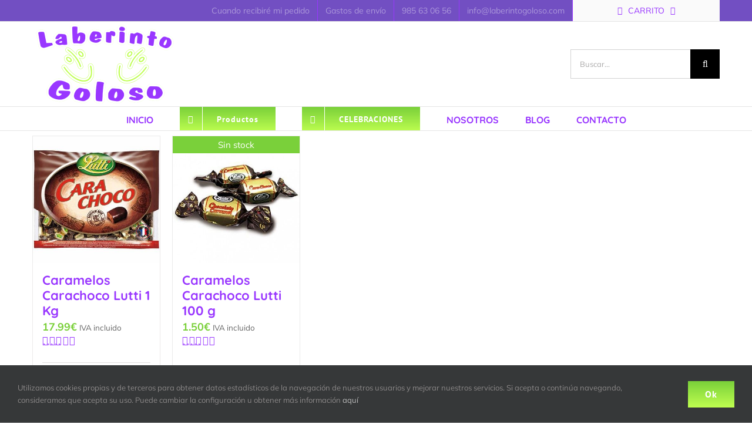

--- FILE ---
content_type: text/html; charset=utf-8
request_url: https://www.google.com/recaptcha/api2/anchor?ar=1&k=6LfsRNoUAAAAADclg7b10lBp6uJlHXSd-mNnAjZ5&co=aHR0cHM6Ly93d3cubGFiZXJpbnRvZ29sb3NvLmNvbTo0NDM.&hl=en&v=PoyoqOPhxBO7pBk68S4YbpHZ&size=invisible&anchor-ms=20000&execute-ms=30000&cb=5yro9789wjp8
body_size: 49933
content:
<!DOCTYPE HTML><html dir="ltr" lang="en"><head><meta http-equiv="Content-Type" content="text/html; charset=UTF-8">
<meta http-equiv="X-UA-Compatible" content="IE=edge">
<title>reCAPTCHA</title>
<style type="text/css">
/* cyrillic-ext */
@font-face {
  font-family: 'Roboto';
  font-style: normal;
  font-weight: 400;
  font-stretch: 100%;
  src: url(//fonts.gstatic.com/s/roboto/v48/KFO7CnqEu92Fr1ME7kSn66aGLdTylUAMa3GUBHMdazTgWw.woff2) format('woff2');
  unicode-range: U+0460-052F, U+1C80-1C8A, U+20B4, U+2DE0-2DFF, U+A640-A69F, U+FE2E-FE2F;
}
/* cyrillic */
@font-face {
  font-family: 'Roboto';
  font-style: normal;
  font-weight: 400;
  font-stretch: 100%;
  src: url(//fonts.gstatic.com/s/roboto/v48/KFO7CnqEu92Fr1ME7kSn66aGLdTylUAMa3iUBHMdazTgWw.woff2) format('woff2');
  unicode-range: U+0301, U+0400-045F, U+0490-0491, U+04B0-04B1, U+2116;
}
/* greek-ext */
@font-face {
  font-family: 'Roboto';
  font-style: normal;
  font-weight: 400;
  font-stretch: 100%;
  src: url(//fonts.gstatic.com/s/roboto/v48/KFO7CnqEu92Fr1ME7kSn66aGLdTylUAMa3CUBHMdazTgWw.woff2) format('woff2');
  unicode-range: U+1F00-1FFF;
}
/* greek */
@font-face {
  font-family: 'Roboto';
  font-style: normal;
  font-weight: 400;
  font-stretch: 100%;
  src: url(//fonts.gstatic.com/s/roboto/v48/KFO7CnqEu92Fr1ME7kSn66aGLdTylUAMa3-UBHMdazTgWw.woff2) format('woff2');
  unicode-range: U+0370-0377, U+037A-037F, U+0384-038A, U+038C, U+038E-03A1, U+03A3-03FF;
}
/* math */
@font-face {
  font-family: 'Roboto';
  font-style: normal;
  font-weight: 400;
  font-stretch: 100%;
  src: url(//fonts.gstatic.com/s/roboto/v48/KFO7CnqEu92Fr1ME7kSn66aGLdTylUAMawCUBHMdazTgWw.woff2) format('woff2');
  unicode-range: U+0302-0303, U+0305, U+0307-0308, U+0310, U+0312, U+0315, U+031A, U+0326-0327, U+032C, U+032F-0330, U+0332-0333, U+0338, U+033A, U+0346, U+034D, U+0391-03A1, U+03A3-03A9, U+03B1-03C9, U+03D1, U+03D5-03D6, U+03F0-03F1, U+03F4-03F5, U+2016-2017, U+2034-2038, U+203C, U+2040, U+2043, U+2047, U+2050, U+2057, U+205F, U+2070-2071, U+2074-208E, U+2090-209C, U+20D0-20DC, U+20E1, U+20E5-20EF, U+2100-2112, U+2114-2115, U+2117-2121, U+2123-214F, U+2190, U+2192, U+2194-21AE, U+21B0-21E5, U+21F1-21F2, U+21F4-2211, U+2213-2214, U+2216-22FF, U+2308-230B, U+2310, U+2319, U+231C-2321, U+2336-237A, U+237C, U+2395, U+239B-23B7, U+23D0, U+23DC-23E1, U+2474-2475, U+25AF, U+25B3, U+25B7, U+25BD, U+25C1, U+25CA, U+25CC, U+25FB, U+266D-266F, U+27C0-27FF, U+2900-2AFF, U+2B0E-2B11, U+2B30-2B4C, U+2BFE, U+3030, U+FF5B, U+FF5D, U+1D400-1D7FF, U+1EE00-1EEFF;
}
/* symbols */
@font-face {
  font-family: 'Roboto';
  font-style: normal;
  font-weight: 400;
  font-stretch: 100%;
  src: url(//fonts.gstatic.com/s/roboto/v48/KFO7CnqEu92Fr1ME7kSn66aGLdTylUAMaxKUBHMdazTgWw.woff2) format('woff2');
  unicode-range: U+0001-000C, U+000E-001F, U+007F-009F, U+20DD-20E0, U+20E2-20E4, U+2150-218F, U+2190, U+2192, U+2194-2199, U+21AF, U+21E6-21F0, U+21F3, U+2218-2219, U+2299, U+22C4-22C6, U+2300-243F, U+2440-244A, U+2460-24FF, U+25A0-27BF, U+2800-28FF, U+2921-2922, U+2981, U+29BF, U+29EB, U+2B00-2BFF, U+4DC0-4DFF, U+FFF9-FFFB, U+10140-1018E, U+10190-1019C, U+101A0, U+101D0-101FD, U+102E0-102FB, U+10E60-10E7E, U+1D2C0-1D2D3, U+1D2E0-1D37F, U+1F000-1F0FF, U+1F100-1F1AD, U+1F1E6-1F1FF, U+1F30D-1F30F, U+1F315, U+1F31C, U+1F31E, U+1F320-1F32C, U+1F336, U+1F378, U+1F37D, U+1F382, U+1F393-1F39F, U+1F3A7-1F3A8, U+1F3AC-1F3AF, U+1F3C2, U+1F3C4-1F3C6, U+1F3CA-1F3CE, U+1F3D4-1F3E0, U+1F3ED, U+1F3F1-1F3F3, U+1F3F5-1F3F7, U+1F408, U+1F415, U+1F41F, U+1F426, U+1F43F, U+1F441-1F442, U+1F444, U+1F446-1F449, U+1F44C-1F44E, U+1F453, U+1F46A, U+1F47D, U+1F4A3, U+1F4B0, U+1F4B3, U+1F4B9, U+1F4BB, U+1F4BF, U+1F4C8-1F4CB, U+1F4D6, U+1F4DA, U+1F4DF, U+1F4E3-1F4E6, U+1F4EA-1F4ED, U+1F4F7, U+1F4F9-1F4FB, U+1F4FD-1F4FE, U+1F503, U+1F507-1F50B, U+1F50D, U+1F512-1F513, U+1F53E-1F54A, U+1F54F-1F5FA, U+1F610, U+1F650-1F67F, U+1F687, U+1F68D, U+1F691, U+1F694, U+1F698, U+1F6AD, U+1F6B2, U+1F6B9-1F6BA, U+1F6BC, U+1F6C6-1F6CF, U+1F6D3-1F6D7, U+1F6E0-1F6EA, U+1F6F0-1F6F3, U+1F6F7-1F6FC, U+1F700-1F7FF, U+1F800-1F80B, U+1F810-1F847, U+1F850-1F859, U+1F860-1F887, U+1F890-1F8AD, U+1F8B0-1F8BB, U+1F8C0-1F8C1, U+1F900-1F90B, U+1F93B, U+1F946, U+1F984, U+1F996, U+1F9E9, U+1FA00-1FA6F, U+1FA70-1FA7C, U+1FA80-1FA89, U+1FA8F-1FAC6, U+1FACE-1FADC, U+1FADF-1FAE9, U+1FAF0-1FAF8, U+1FB00-1FBFF;
}
/* vietnamese */
@font-face {
  font-family: 'Roboto';
  font-style: normal;
  font-weight: 400;
  font-stretch: 100%;
  src: url(//fonts.gstatic.com/s/roboto/v48/KFO7CnqEu92Fr1ME7kSn66aGLdTylUAMa3OUBHMdazTgWw.woff2) format('woff2');
  unicode-range: U+0102-0103, U+0110-0111, U+0128-0129, U+0168-0169, U+01A0-01A1, U+01AF-01B0, U+0300-0301, U+0303-0304, U+0308-0309, U+0323, U+0329, U+1EA0-1EF9, U+20AB;
}
/* latin-ext */
@font-face {
  font-family: 'Roboto';
  font-style: normal;
  font-weight: 400;
  font-stretch: 100%;
  src: url(//fonts.gstatic.com/s/roboto/v48/KFO7CnqEu92Fr1ME7kSn66aGLdTylUAMa3KUBHMdazTgWw.woff2) format('woff2');
  unicode-range: U+0100-02BA, U+02BD-02C5, U+02C7-02CC, U+02CE-02D7, U+02DD-02FF, U+0304, U+0308, U+0329, U+1D00-1DBF, U+1E00-1E9F, U+1EF2-1EFF, U+2020, U+20A0-20AB, U+20AD-20C0, U+2113, U+2C60-2C7F, U+A720-A7FF;
}
/* latin */
@font-face {
  font-family: 'Roboto';
  font-style: normal;
  font-weight: 400;
  font-stretch: 100%;
  src: url(//fonts.gstatic.com/s/roboto/v48/KFO7CnqEu92Fr1ME7kSn66aGLdTylUAMa3yUBHMdazQ.woff2) format('woff2');
  unicode-range: U+0000-00FF, U+0131, U+0152-0153, U+02BB-02BC, U+02C6, U+02DA, U+02DC, U+0304, U+0308, U+0329, U+2000-206F, U+20AC, U+2122, U+2191, U+2193, U+2212, U+2215, U+FEFF, U+FFFD;
}
/* cyrillic-ext */
@font-face {
  font-family: 'Roboto';
  font-style: normal;
  font-weight: 500;
  font-stretch: 100%;
  src: url(//fonts.gstatic.com/s/roboto/v48/KFO7CnqEu92Fr1ME7kSn66aGLdTylUAMa3GUBHMdazTgWw.woff2) format('woff2');
  unicode-range: U+0460-052F, U+1C80-1C8A, U+20B4, U+2DE0-2DFF, U+A640-A69F, U+FE2E-FE2F;
}
/* cyrillic */
@font-face {
  font-family: 'Roboto';
  font-style: normal;
  font-weight: 500;
  font-stretch: 100%;
  src: url(//fonts.gstatic.com/s/roboto/v48/KFO7CnqEu92Fr1ME7kSn66aGLdTylUAMa3iUBHMdazTgWw.woff2) format('woff2');
  unicode-range: U+0301, U+0400-045F, U+0490-0491, U+04B0-04B1, U+2116;
}
/* greek-ext */
@font-face {
  font-family: 'Roboto';
  font-style: normal;
  font-weight: 500;
  font-stretch: 100%;
  src: url(//fonts.gstatic.com/s/roboto/v48/KFO7CnqEu92Fr1ME7kSn66aGLdTylUAMa3CUBHMdazTgWw.woff2) format('woff2');
  unicode-range: U+1F00-1FFF;
}
/* greek */
@font-face {
  font-family: 'Roboto';
  font-style: normal;
  font-weight: 500;
  font-stretch: 100%;
  src: url(//fonts.gstatic.com/s/roboto/v48/KFO7CnqEu92Fr1ME7kSn66aGLdTylUAMa3-UBHMdazTgWw.woff2) format('woff2');
  unicode-range: U+0370-0377, U+037A-037F, U+0384-038A, U+038C, U+038E-03A1, U+03A3-03FF;
}
/* math */
@font-face {
  font-family: 'Roboto';
  font-style: normal;
  font-weight: 500;
  font-stretch: 100%;
  src: url(//fonts.gstatic.com/s/roboto/v48/KFO7CnqEu92Fr1ME7kSn66aGLdTylUAMawCUBHMdazTgWw.woff2) format('woff2');
  unicode-range: U+0302-0303, U+0305, U+0307-0308, U+0310, U+0312, U+0315, U+031A, U+0326-0327, U+032C, U+032F-0330, U+0332-0333, U+0338, U+033A, U+0346, U+034D, U+0391-03A1, U+03A3-03A9, U+03B1-03C9, U+03D1, U+03D5-03D6, U+03F0-03F1, U+03F4-03F5, U+2016-2017, U+2034-2038, U+203C, U+2040, U+2043, U+2047, U+2050, U+2057, U+205F, U+2070-2071, U+2074-208E, U+2090-209C, U+20D0-20DC, U+20E1, U+20E5-20EF, U+2100-2112, U+2114-2115, U+2117-2121, U+2123-214F, U+2190, U+2192, U+2194-21AE, U+21B0-21E5, U+21F1-21F2, U+21F4-2211, U+2213-2214, U+2216-22FF, U+2308-230B, U+2310, U+2319, U+231C-2321, U+2336-237A, U+237C, U+2395, U+239B-23B7, U+23D0, U+23DC-23E1, U+2474-2475, U+25AF, U+25B3, U+25B7, U+25BD, U+25C1, U+25CA, U+25CC, U+25FB, U+266D-266F, U+27C0-27FF, U+2900-2AFF, U+2B0E-2B11, U+2B30-2B4C, U+2BFE, U+3030, U+FF5B, U+FF5D, U+1D400-1D7FF, U+1EE00-1EEFF;
}
/* symbols */
@font-face {
  font-family: 'Roboto';
  font-style: normal;
  font-weight: 500;
  font-stretch: 100%;
  src: url(//fonts.gstatic.com/s/roboto/v48/KFO7CnqEu92Fr1ME7kSn66aGLdTylUAMaxKUBHMdazTgWw.woff2) format('woff2');
  unicode-range: U+0001-000C, U+000E-001F, U+007F-009F, U+20DD-20E0, U+20E2-20E4, U+2150-218F, U+2190, U+2192, U+2194-2199, U+21AF, U+21E6-21F0, U+21F3, U+2218-2219, U+2299, U+22C4-22C6, U+2300-243F, U+2440-244A, U+2460-24FF, U+25A0-27BF, U+2800-28FF, U+2921-2922, U+2981, U+29BF, U+29EB, U+2B00-2BFF, U+4DC0-4DFF, U+FFF9-FFFB, U+10140-1018E, U+10190-1019C, U+101A0, U+101D0-101FD, U+102E0-102FB, U+10E60-10E7E, U+1D2C0-1D2D3, U+1D2E0-1D37F, U+1F000-1F0FF, U+1F100-1F1AD, U+1F1E6-1F1FF, U+1F30D-1F30F, U+1F315, U+1F31C, U+1F31E, U+1F320-1F32C, U+1F336, U+1F378, U+1F37D, U+1F382, U+1F393-1F39F, U+1F3A7-1F3A8, U+1F3AC-1F3AF, U+1F3C2, U+1F3C4-1F3C6, U+1F3CA-1F3CE, U+1F3D4-1F3E0, U+1F3ED, U+1F3F1-1F3F3, U+1F3F5-1F3F7, U+1F408, U+1F415, U+1F41F, U+1F426, U+1F43F, U+1F441-1F442, U+1F444, U+1F446-1F449, U+1F44C-1F44E, U+1F453, U+1F46A, U+1F47D, U+1F4A3, U+1F4B0, U+1F4B3, U+1F4B9, U+1F4BB, U+1F4BF, U+1F4C8-1F4CB, U+1F4D6, U+1F4DA, U+1F4DF, U+1F4E3-1F4E6, U+1F4EA-1F4ED, U+1F4F7, U+1F4F9-1F4FB, U+1F4FD-1F4FE, U+1F503, U+1F507-1F50B, U+1F50D, U+1F512-1F513, U+1F53E-1F54A, U+1F54F-1F5FA, U+1F610, U+1F650-1F67F, U+1F687, U+1F68D, U+1F691, U+1F694, U+1F698, U+1F6AD, U+1F6B2, U+1F6B9-1F6BA, U+1F6BC, U+1F6C6-1F6CF, U+1F6D3-1F6D7, U+1F6E0-1F6EA, U+1F6F0-1F6F3, U+1F6F7-1F6FC, U+1F700-1F7FF, U+1F800-1F80B, U+1F810-1F847, U+1F850-1F859, U+1F860-1F887, U+1F890-1F8AD, U+1F8B0-1F8BB, U+1F8C0-1F8C1, U+1F900-1F90B, U+1F93B, U+1F946, U+1F984, U+1F996, U+1F9E9, U+1FA00-1FA6F, U+1FA70-1FA7C, U+1FA80-1FA89, U+1FA8F-1FAC6, U+1FACE-1FADC, U+1FADF-1FAE9, U+1FAF0-1FAF8, U+1FB00-1FBFF;
}
/* vietnamese */
@font-face {
  font-family: 'Roboto';
  font-style: normal;
  font-weight: 500;
  font-stretch: 100%;
  src: url(//fonts.gstatic.com/s/roboto/v48/KFO7CnqEu92Fr1ME7kSn66aGLdTylUAMa3OUBHMdazTgWw.woff2) format('woff2');
  unicode-range: U+0102-0103, U+0110-0111, U+0128-0129, U+0168-0169, U+01A0-01A1, U+01AF-01B0, U+0300-0301, U+0303-0304, U+0308-0309, U+0323, U+0329, U+1EA0-1EF9, U+20AB;
}
/* latin-ext */
@font-face {
  font-family: 'Roboto';
  font-style: normal;
  font-weight: 500;
  font-stretch: 100%;
  src: url(//fonts.gstatic.com/s/roboto/v48/KFO7CnqEu92Fr1ME7kSn66aGLdTylUAMa3KUBHMdazTgWw.woff2) format('woff2');
  unicode-range: U+0100-02BA, U+02BD-02C5, U+02C7-02CC, U+02CE-02D7, U+02DD-02FF, U+0304, U+0308, U+0329, U+1D00-1DBF, U+1E00-1E9F, U+1EF2-1EFF, U+2020, U+20A0-20AB, U+20AD-20C0, U+2113, U+2C60-2C7F, U+A720-A7FF;
}
/* latin */
@font-face {
  font-family: 'Roboto';
  font-style: normal;
  font-weight: 500;
  font-stretch: 100%;
  src: url(//fonts.gstatic.com/s/roboto/v48/KFO7CnqEu92Fr1ME7kSn66aGLdTylUAMa3yUBHMdazQ.woff2) format('woff2');
  unicode-range: U+0000-00FF, U+0131, U+0152-0153, U+02BB-02BC, U+02C6, U+02DA, U+02DC, U+0304, U+0308, U+0329, U+2000-206F, U+20AC, U+2122, U+2191, U+2193, U+2212, U+2215, U+FEFF, U+FFFD;
}
/* cyrillic-ext */
@font-face {
  font-family: 'Roboto';
  font-style: normal;
  font-weight: 900;
  font-stretch: 100%;
  src: url(//fonts.gstatic.com/s/roboto/v48/KFO7CnqEu92Fr1ME7kSn66aGLdTylUAMa3GUBHMdazTgWw.woff2) format('woff2');
  unicode-range: U+0460-052F, U+1C80-1C8A, U+20B4, U+2DE0-2DFF, U+A640-A69F, U+FE2E-FE2F;
}
/* cyrillic */
@font-face {
  font-family: 'Roboto';
  font-style: normal;
  font-weight: 900;
  font-stretch: 100%;
  src: url(//fonts.gstatic.com/s/roboto/v48/KFO7CnqEu92Fr1ME7kSn66aGLdTylUAMa3iUBHMdazTgWw.woff2) format('woff2');
  unicode-range: U+0301, U+0400-045F, U+0490-0491, U+04B0-04B1, U+2116;
}
/* greek-ext */
@font-face {
  font-family: 'Roboto';
  font-style: normal;
  font-weight: 900;
  font-stretch: 100%;
  src: url(//fonts.gstatic.com/s/roboto/v48/KFO7CnqEu92Fr1ME7kSn66aGLdTylUAMa3CUBHMdazTgWw.woff2) format('woff2');
  unicode-range: U+1F00-1FFF;
}
/* greek */
@font-face {
  font-family: 'Roboto';
  font-style: normal;
  font-weight: 900;
  font-stretch: 100%;
  src: url(//fonts.gstatic.com/s/roboto/v48/KFO7CnqEu92Fr1ME7kSn66aGLdTylUAMa3-UBHMdazTgWw.woff2) format('woff2');
  unicode-range: U+0370-0377, U+037A-037F, U+0384-038A, U+038C, U+038E-03A1, U+03A3-03FF;
}
/* math */
@font-face {
  font-family: 'Roboto';
  font-style: normal;
  font-weight: 900;
  font-stretch: 100%;
  src: url(//fonts.gstatic.com/s/roboto/v48/KFO7CnqEu92Fr1ME7kSn66aGLdTylUAMawCUBHMdazTgWw.woff2) format('woff2');
  unicode-range: U+0302-0303, U+0305, U+0307-0308, U+0310, U+0312, U+0315, U+031A, U+0326-0327, U+032C, U+032F-0330, U+0332-0333, U+0338, U+033A, U+0346, U+034D, U+0391-03A1, U+03A3-03A9, U+03B1-03C9, U+03D1, U+03D5-03D6, U+03F0-03F1, U+03F4-03F5, U+2016-2017, U+2034-2038, U+203C, U+2040, U+2043, U+2047, U+2050, U+2057, U+205F, U+2070-2071, U+2074-208E, U+2090-209C, U+20D0-20DC, U+20E1, U+20E5-20EF, U+2100-2112, U+2114-2115, U+2117-2121, U+2123-214F, U+2190, U+2192, U+2194-21AE, U+21B0-21E5, U+21F1-21F2, U+21F4-2211, U+2213-2214, U+2216-22FF, U+2308-230B, U+2310, U+2319, U+231C-2321, U+2336-237A, U+237C, U+2395, U+239B-23B7, U+23D0, U+23DC-23E1, U+2474-2475, U+25AF, U+25B3, U+25B7, U+25BD, U+25C1, U+25CA, U+25CC, U+25FB, U+266D-266F, U+27C0-27FF, U+2900-2AFF, U+2B0E-2B11, U+2B30-2B4C, U+2BFE, U+3030, U+FF5B, U+FF5D, U+1D400-1D7FF, U+1EE00-1EEFF;
}
/* symbols */
@font-face {
  font-family: 'Roboto';
  font-style: normal;
  font-weight: 900;
  font-stretch: 100%;
  src: url(//fonts.gstatic.com/s/roboto/v48/KFO7CnqEu92Fr1ME7kSn66aGLdTylUAMaxKUBHMdazTgWw.woff2) format('woff2');
  unicode-range: U+0001-000C, U+000E-001F, U+007F-009F, U+20DD-20E0, U+20E2-20E4, U+2150-218F, U+2190, U+2192, U+2194-2199, U+21AF, U+21E6-21F0, U+21F3, U+2218-2219, U+2299, U+22C4-22C6, U+2300-243F, U+2440-244A, U+2460-24FF, U+25A0-27BF, U+2800-28FF, U+2921-2922, U+2981, U+29BF, U+29EB, U+2B00-2BFF, U+4DC0-4DFF, U+FFF9-FFFB, U+10140-1018E, U+10190-1019C, U+101A0, U+101D0-101FD, U+102E0-102FB, U+10E60-10E7E, U+1D2C0-1D2D3, U+1D2E0-1D37F, U+1F000-1F0FF, U+1F100-1F1AD, U+1F1E6-1F1FF, U+1F30D-1F30F, U+1F315, U+1F31C, U+1F31E, U+1F320-1F32C, U+1F336, U+1F378, U+1F37D, U+1F382, U+1F393-1F39F, U+1F3A7-1F3A8, U+1F3AC-1F3AF, U+1F3C2, U+1F3C4-1F3C6, U+1F3CA-1F3CE, U+1F3D4-1F3E0, U+1F3ED, U+1F3F1-1F3F3, U+1F3F5-1F3F7, U+1F408, U+1F415, U+1F41F, U+1F426, U+1F43F, U+1F441-1F442, U+1F444, U+1F446-1F449, U+1F44C-1F44E, U+1F453, U+1F46A, U+1F47D, U+1F4A3, U+1F4B0, U+1F4B3, U+1F4B9, U+1F4BB, U+1F4BF, U+1F4C8-1F4CB, U+1F4D6, U+1F4DA, U+1F4DF, U+1F4E3-1F4E6, U+1F4EA-1F4ED, U+1F4F7, U+1F4F9-1F4FB, U+1F4FD-1F4FE, U+1F503, U+1F507-1F50B, U+1F50D, U+1F512-1F513, U+1F53E-1F54A, U+1F54F-1F5FA, U+1F610, U+1F650-1F67F, U+1F687, U+1F68D, U+1F691, U+1F694, U+1F698, U+1F6AD, U+1F6B2, U+1F6B9-1F6BA, U+1F6BC, U+1F6C6-1F6CF, U+1F6D3-1F6D7, U+1F6E0-1F6EA, U+1F6F0-1F6F3, U+1F6F7-1F6FC, U+1F700-1F7FF, U+1F800-1F80B, U+1F810-1F847, U+1F850-1F859, U+1F860-1F887, U+1F890-1F8AD, U+1F8B0-1F8BB, U+1F8C0-1F8C1, U+1F900-1F90B, U+1F93B, U+1F946, U+1F984, U+1F996, U+1F9E9, U+1FA00-1FA6F, U+1FA70-1FA7C, U+1FA80-1FA89, U+1FA8F-1FAC6, U+1FACE-1FADC, U+1FADF-1FAE9, U+1FAF0-1FAF8, U+1FB00-1FBFF;
}
/* vietnamese */
@font-face {
  font-family: 'Roboto';
  font-style: normal;
  font-weight: 900;
  font-stretch: 100%;
  src: url(//fonts.gstatic.com/s/roboto/v48/KFO7CnqEu92Fr1ME7kSn66aGLdTylUAMa3OUBHMdazTgWw.woff2) format('woff2');
  unicode-range: U+0102-0103, U+0110-0111, U+0128-0129, U+0168-0169, U+01A0-01A1, U+01AF-01B0, U+0300-0301, U+0303-0304, U+0308-0309, U+0323, U+0329, U+1EA0-1EF9, U+20AB;
}
/* latin-ext */
@font-face {
  font-family: 'Roboto';
  font-style: normal;
  font-weight: 900;
  font-stretch: 100%;
  src: url(//fonts.gstatic.com/s/roboto/v48/KFO7CnqEu92Fr1ME7kSn66aGLdTylUAMa3KUBHMdazTgWw.woff2) format('woff2');
  unicode-range: U+0100-02BA, U+02BD-02C5, U+02C7-02CC, U+02CE-02D7, U+02DD-02FF, U+0304, U+0308, U+0329, U+1D00-1DBF, U+1E00-1E9F, U+1EF2-1EFF, U+2020, U+20A0-20AB, U+20AD-20C0, U+2113, U+2C60-2C7F, U+A720-A7FF;
}
/* latin */
@font-face {
  font-family: 'Roboto';
  font-style: normal;
  font-weight: 900;
  font-stretch: 100%;
  src: url(//fonts.gstatic.com/s/roboto/v48/KFO7CnqEu92Fr1ME7kSn66aGLdTylUAMa3yUBHMdazQ.woff2) format('woff2');
  unicode-range: U+0000-00FF, U+0131, U+0152-0153, U+02BB-02BC, U+02C6, U+02DA, U+02DC, U+0304, U+0308, U+0329, U+2000-206F, U+20AC, U+2122, U+2191, U+2193, U+2212, U+2215, U+FEFF, U+FFFD;
}

</style>
<link rel="stylesheet" type="text/css" href="https://www.gstatic.com/recaptcha/releases/PoyoqOPhxBO7pBk68S4YbpHZ/styles__ltr.css">
<script nonce="xqQKWmAfTShAm3cev3gHhQ" type="text/javascript">window['__recaptcha_api'] = 'https://www.google.com/recaptcha/api2/';</script>
<script type="text/javascript" src="https://www.gstatic.com/recaptcha/releases/PoyoqOPhxBO7pBk68S4YbpHZ/recaptcha__en.js" nonce="xqQKWmAfTShAm3cev3gHhQ">
      
    </script></head>
<body><div id="rc-anchor-alert" class="rc-anchor-alert"></div>
<input type="hidden" id="recaptcha-token" value="[base64]">
<script type="text/javascript" nonce="xqQKWmAfTShAm3cev3gHhQ">
      recaptcha.anchor.Main.init("[\x22ainput\x22,[\x22bgdata\x22,\x22\x22,\[base64]/[base64]/bmV3IFpbdF0obVswXSk6Sz09Mj9uZXcgWlt0XShtWzBdLG1bMV0pOks9PTM/bmV3IFpbdF0obVswXSxtWzFdLG1bMl0pOks9PTQ/[base64]/[base64]/[base64]/[base64]/[base64]/[base64]/[base64]/[base64]/[base64]/[base64]/[base64]/[base64]/[base64]/[base64]\\u003d\\u003d\x22,\[base64]\x22,\x22w4pPdMKvwrFJTsK4MVJhw6B/wpPCt8OSwr5wwp4+w603ZHrCgcKEworCk8OSwro/[base64]/CgUcOBcOIPlXCkVASw4LDuwjCk2ctQsO8w5sSw7/[base64]/BRnCh8KSc37Dqh/[base64]/w443w5JOw4wTPsK0w71Qw51vBDnDpQ7Cu8Kdw7s9w44zw7nCn8KvGMKFTwrDgcOMBsO7HnTCisKoNyTDplplSQPDtgzDj0kOScOxCcK2wpnDrMKka8KRwqQrw6UkXHEcwoAvw4DCtsOXbMKbw5wIwrgtMsKXwqvCncOgwo02DcKCw4NCwo3Cs3/CksOpw43ClsKbw5hCDMKSR8Kdwo/DogXCiMKVwoUgPCkkbUbCjsKZUk4WFMKYVWXClcOxwrDDiQkVw53DvXLCilPCvyNVIMK/wpPCrnpLwqHCkyJhwrbCom/[base64]/Cuk00d8KFwrQ/ZATDrsOAwrPDjcOiw4XCgsOPf8OAOcKvV8OCRMO1wrx7N8KMTAQwwofDqELDgMKJacO+w54DVcO4bMOMw7R0w50ewq/Dm8KLaQzDjhDCqTIww7vCil/CuMOUasOFwrsVTMK1BgNfw7w5VsOnDBg2TXd1wrbDrcKww5HChXAQcsK0wpNmImTDvS4jRcO4NMKGwo5ewptpw4d5wpHDmsK/McOxf8KRwqvDg3TCh2E0wpPCjsKQLcO6UMO3ecOtZcObKsKDcsOBGhcYVsOREDNdRXYZwpdIDcKAw6/Ct8OqwrfCn0nChG7DlsKyH8KuW1lBwqUBPRxaGsORw5YrBsOkw7zDrsK+PGV8B8OPw6/DoFdLwqvDgwzCnwQ3w6RyFycDw7LDu3cdZWLCtSlIw63Cr3fCknsWw6pvFMOIw5/Dph/DjcOMw4kJwq3CsW1swpNVd8Knf8KvaMK5XX/DplxDTXI0HcOULCgxw5PCuGDDhsKnw77CusKcSjkyw5ECw48JdnAtw4/DgirCgsKaMBTCkmzCl1nCusKGAXEJBng7wq/[base64]/w6U/[base64]/DvcKmB1rCpcONwosZw6/Duwkqw43Dv8K0BloVYj/ChRV2SsOmflnDusKjwoLCkAPClMO+w7bCu8KOw4QMUsKCQcKIIcOswoDDgm5DwrZhwr/CiEkzNsKEQcK0UB3ClmAzNMKxwqXDgMOYMCMqMmvCkmnCmGfCmW4yHcOsZsOQfVHChFHDixjCnFHDuMOkUcOcwoTCgMORwoBeBRbDusO3JcOzwoLCncKwJ8KiSTB6aFTDqMO8EMOpAm8sw6lew6rDqjY/w7bDi8KywqoHw4U3d2U3BRtBwoVqwrTCoVAdeMKZw5vCiAcPICTDgAlSDsOSTMOXdiDDmMOYwp0yMMKKPwpaw6Enwo/[base64]/[base64]/DhFbCvcKxJsKlW3/DpcK9fMK+Z8KdwpFqwo7Dk8OsHTt7dsOUeDc7w6FYw6VUXyYjZsKiQwQwW8KNOBDDpXDCisKiw5lpw7fDg8Kgw5zCjcK6Y3Mow7ZVasKuXwzDmcKYw6d/fgY6wr7CuzrCsRQhB8O7wptbwo1HEcKhb8Oywr3Dnko7VQNLdUbCgVDCl2XCnsOawqbDhcK/M8KKK15hwqvDgHsIG8K/[base64]/[base64]/[base64]/[base64]/XljDuVhZacKvw69DGMODPAjCocKgw5/DpDzCgMOJwpdJw6I0X8O4SMKvw4vDtMK1SRzCmcOPw7bCiMOTLgvCpVLCpBd0wpYEwobDnMOQaFHDlB3Cu8OJCy/Ci8OTwpEENsKlw518w6M7MkkRUcK2clfCt8O/w6Jcw67CpsKRwo0HDB/CgV3Clj5Lw5FjwoU1MjoFw55teDbDrCwPw6TDosKybRBKwqA4w5AOwrzDtR/DghrCm8OHw6/DusKALQFoQMKdwprDhyDDlC44G8KPFcOVw59XWcO9wpfDjMK5wobDjsO/[base64]/CjyDCicOEJDBDDEXDqcOTaCoXw4vDgg3Cu8OCw6VaPFI8w7NnKMKjdMOTw60TwrQpGcKlw5rCrcOGAMKVwrlDMR/DmFJuMsKdXD/CtnkrwoTCjjwIw6EANMKWZF/Dvg/[base64]/Ds8OLJsKKU0/DiTMJwpsnH8OYwr3ChcOLw5E4wotawrQEHj/Dq2fCvBoOw4nDo8OyVcO5On8bwolkwp/Cj8KwwrLCpsKFw6fCu8KWwr5rw4YeDy8lwpwQccOTw4TDsVN+IBZRbcOEwobCmsOEK03Cq0vDiiw9EcKpw63Cj8OZwq/CgRw+wqTCiMKYVcO+wq4fEDDCmsOkXBgYw67DiwDDvDx0wpZrGnl6aGfDhXPCo8O/DQPDqsOKwpcwP8Kcw7zDmMORw4PCnMKZwrLCjGDCv1DDt8OAXHnCsMKBfBfDo8OLworCtHjDm8KtGDjCqMK3TMKUwpbCoDrDlRp3w4YaMULCm8OAN8O7Q8KsVMOdWMO4wocyZgXCsV/DvsOaPsK+w6rCiAfDiVV9w6rCm8Ozw4XCmcKxDXfDmsOAw49PCxvCusOtekIxF2jDiMKuZC08UMKrDcKadcKjw6LCqsOKasOPWMORwoMHTFDCpsOIw4vCi8ODwo8Nwp/CthRNJMObJyfCh8OvWRNUwo1Lwp57GcKnw5kZw7kWwqfChV3DsMKdesKowqoTwoc+wrjCohcGw57DgmXDgMOPw4p7RzZRwoPCilNawp8rUcOJwqfDq3F7w4PDr8K6MsKQXyLCtSLChkNVwrsvwroFAMKGWG4qw7/Cj8OzwoDDvsKiwqnDmcOEIMOya8Kcwp7Cm8KGwoLDr8KzA8O3wrQTwok4QsO7w7TDvMO8w6bDscKew6jCoAhrw43CmnhODnLCqzXCuhAKwr3Cu8OsQsOVw6fDm8Kaw5cbeXHCizrCp8KSw7DCqGwpw6MWRsKzwqTDocKiw7/DkcK6eMOdW8KKw6TDq8K3w5bCnSzDtnMQwovCh1HDklJHwofCmxBbwrTCm0d2w4DCpG7Du3HCkcKcAsOsMcK9asOpw6I0wp3ClWvCs8Opw58Cw4EKHSwIwrV/E3dpw69iwpFSwq4Ww53Cn8OyUsOWwo7DgsKjLcO/[base64]/DkGEVLmHDvR89w5QswrAceCFrHcKCV8K6woYKw4w9w4p8UcKqwrAnw7MoQMKJLcK/wpM1w7jCqsOuHyh5GHXCvsOzwqLDrsOGwpXDnMK5wpZ7PHjDisOCZsOBw4XDpCoPUsKow4hSDUPCqcOywpXDrQjDmMKoFwXDkizCqUZNTcOuGF7DhMOaw7Qrwr/[base64]/DgznCjzwJwqNKw6I8woXDrsOYwpwFw43DhcKVwqDDqDHDiR3DoGt/wpdmYDHChsO0wpXCtMKDwoLClMOcKcKEd8OSw6nClELDkMK3wpZIwoLCoFFRw4HDnMK7HHwiw7rCoxTDmSrCtcObwpnChU4UwrtQwpbCi8KTIcOJTMO3RiMYNQFEacKCwohDw4QnXBM8cMKUcHcGAQ/CvAR+UMOIdzsIPcKFKl7CtHbCvF41wpZhw47CrsOaw4REwqPDjxkLNDNrwpPCpcOewqjCpk3DpQrDvsOAwqNNw4/CoCJmw7vCulrDn8KMw6TDv3pewoQ1w7VVw5zDvGbCqUrDgUTCt8K5LxTCtMKEwovDnQZ1w5YNfMKawqhhCcK0dsOrw6vCpcOqDg/[base64]/[base64]/fcO7w4FJw5Mswq0UwqDClB0jYFRtZ8KDIsKdVVXChMOffmZYwrLCscORwp/Cqm/DnHHCi8OvwpvDpsKjwp0ZwqvDvcOow6LCrj1gCMKAwovDgMO8w6wIecKqw4XCl8KPw5MQIMK5QRLCqX9hw77Cg8OVf17DpRIFw6kuPnlad2bDl8O/XjVQw5J0w4d7TGV9OVAow67Cs8OfwpVBw5U+c2xZIMKDIhYuFsKswpzCicKKRcOxZMO3w5TCvMKyNcOEBMKTw7wVwrVgwqXCiMKww68swpN9woPDgMKdI8KYRMKeXRPDjcK/w7YzKEHCqsOCPFXDuzTDjUrCvlMccT/CmjbDqEFoDmNfcsOETMOlw4JlOHfChTxDEMKfazhFwr44w6jDtsKENsKVwprCl8Krw5dUw51CPcK8KWrDu8OMU8OXw4PDhBvCocOowrt4KsKsEBLCrsOMOXpUCsOrwqDCrV/DmsOGNAQiwoXDgkzCrsOKwoDDncOoOyrDpsKtw7rCgEvCpUAsw4zDrsKBwogXw780woLCi8KNwrjDm1nDu8KPwqXDjHQ/[base64]/DrsKMwr3DhcO0AcO9DFIcLMKAw57Dmj44T2gOwp7DgMOCOsOVPnlDH8OUwqDDvsKNw41sw5HDr8K3A3LDmFx4eTx+TMONw6xDwqfDg1TDjMKuNcOccsOPRlVZwqB9awROe3oRwrc3w77DjMKOKcKEwoTDoE/[base64]/CgMOuw4jDt8O5woPDv0bCucKvw4V+w6QZw4rDtmnDsC/CgiQfWMOzw4pnwrLDtRXDojDDghYDEGjDm2zDlnw5w7MFUHvCqsOTw5fDtcO8wrdHXsOmN8OIDMOfUcKTw5s/wpoRIcOPw6Ijwq3DqltNAsOrZMOKIcKsNDHCpsKYHT/[base64]/d1ZQZgHDpcOIa8O0w7AqUh1MaUjDrsOkYxxvSHdxUcOHccOVHiBCBC7ChsOhQsKlaEFnQFR8Wwo8wr/Dl3VdVcKqwqLCgRLCnUx0w58DwrE2H0hGw4zCjFrCtXLDosKmw7Vuw5APcMO3w4c0w7vCkcKWJ3DDvsO3EcO6O8Olw7/DvcOEw4PCmDLDkjAFUhbCjjlJNGfCo8O1w6kywpbDjcKawpPDhlYhwrYPLwDDoTIBwqDDqyPDu319wqPDoH7DmAXCncOnw6MLXMOxNsKcworCosKScH4hw53DqcKtFRYPbcOvagzDtjcLw6jDl3FdY8OgwqdSFgfDslZ2w7XDsMOywooNwpJuwq/Dm8OYwqVPTWnDrxJGwrJpw4PCjMO7dMKzw7rDusKpFTVhw5F7EcO7KwXDpUd0f3PCg8KlSVrDjMK/w7zDlj5ewrnDvcKfwrsBw5DCrMOWw4XCk8KiNMKsem9IV8KywoUKXy7Cj8OjwpDCkUzDp8OXw4jCl8KIVVZBZR7CgB/CmcKEGyHDiDjClzXDt8OXw4dtwodtw4XCt8K0wofCmcO9fX/CqcKBw5JDBCM2woEDIcO4NMKAC8KHwo51wq7DmsOBw4xyVsKlw7jDtCIvw4nDqMOTRsK8wqU1b8OTVMKSAMKofMORw4bDrlvDqMKnaMOHWgLCrzfDm1gywrZ5w5jDtl/CqGvCucOPUMO2dwrDq8OmecKLaMOWOSzCoMO1wp/DrEcIG8OdFMO/[base64]/CnQTDosKOInYiwrtFw5HCoEfDhSUtw6NjEjcbV8KcA8Oqw7bCncK4IGXDlMOrdsOjwoZVF8Krw6B3w4rDqQIrfcKLQBJeEMO6wqJlw7PCvHrCihYNdGLDq8KOw4ACwpvCt0nCgMK5wrpIw6trISvCtxNtwo7CpsOWO8KEw5lFwpV6QcO/e1Aqw6/CnQPDncO4w4Uxd1kQZGPCmCDCryAzwqjDjxHCrcOKR0XCpcKSVWnCh8KGUmpNw6HCpcOewoPDn8KnO2k/F8OYw7wKHG9QwoE/HMKpfcKSw7JUQcOwckB/[base64]/Ctl/CncO4wp/Ch8O/w5xsDyrCokccw6PCmcOzwoxrwqoowpHCrT7DhhbCmMOERsO8wr4LSEUqX8OJOMKwYiQ0dl9AJMOHCMKlD8OIwoRdUDZVwonCtcOHfMOXB8K9wqjCm8KVw7/Cv3fDuU0HScOaX8KAPsO7DsO0BsKCwoI7woZTwpnDssKzfHJqWMKhw5jCkGDDq2NTEsKdOzUoJk3DoWE5O2vCjT3DrsOgwo3CkBhIwpbCoWUrf1BkesKuwoEqw61lw6ZAD2/CqxwLwpNbQGHDuEvDuznDrcK8w4HCsxxGOcOIwrbCkcOZL1Y8aXxKw5NhZMO+wofComB/[base64]/[base64]/[base64]/[base64]/[base64]/[base64]/DvsO0w5oncsKKwrbDiMK5GQAgZlHDknMSwrhIO8K0BMOQwr0jwr4Nwr/ChMOLPsOuw5pIwoTDjsKCw5wuwpzCk2LDusOXVlRzwrXDt2g0N8KjS8Okwq7CisO/w5HDmGjDrcKffmwSw7zDvVvCiknDtjLDn8O5wpk3wqzClcOwwr95fDdRJsOaSFUvwq3CtilZWhw7aMOaRcO9woHDigQLwrPDjBF6w4TDkMOiwr97wpfCqDfCnnHCq8O2QMKEN8OJw5EIwqR5wo3CtMOjeXA3ahvCrcKlw5BSw7/Chy4Qw7VdHsKAwqTDqsKoBsK1woXCkMO+w6sVwotROl88w5I5IVfDlUnDk8OlS1jCjkjDnSBDIMKtwpfDv3xNwrbCksKmAVpww7/CscOPecKIcB7DlAHCogMMwowMUzLChMOww4ETZFvDhj/DpsKqF0DDqcK0VzgtB8K5YENgw7PDsMKHYyEbwoVTdApJw5cSO1HDmsKJwpNRGcOVw4fCn8O/[base64]/wrzCq8Kaw5UAdgDDoDrCswnDgMKTCcKswo04w5vDucO3DAfCiU3CrWrCj3LCpsOmQMOPQsK7MXfDhMKlw4fCqcKIUMKMw5HDtcOhd8KxI8K/AcOqw6JTVMOuNsOjw7LCu8OHwrkWwo1CwqBKw78+w6jDlsKtw4/CjMOQYgMvNilSclBawp0aw7/DksOvw7bDgGfClsO2cBkCwpJXDnE8w4l+RErDpB3CgyI+wrhpw65Owrtqw4UFwoLDoQ5eU8Oiw63Dlw9lwqvCkU3DuMKWWcKUw7XDlcKfwo3Dk8OGw7PDmgfCkHBdw4zCg1FcCMO/w6cIwqTCv0zClsKAXMOKwoXDoMOnBcK/wpYzSgbDn8KBCjdaYkhfNRdAHEXCj8OZV3Vaw7hdw6NWHBVhw4fDp8O9YRdUaMKhWhh5cXITX8OfJcKJIsKwWcOkwrckwpcSw645w70kw7FMZBQ8J3hewpoUZQDDnMOLw7Ymwq/CpH7DkxvDjsOCw43CoBTCkMKkSMKgw7E1wp/Cs34iLhY8N8KWCAUPMsKFHcKdTV/CnR/Dr8KJOR1iw5VNwq5lw6PCmMO4UFxIXMKcw4XDgxTDhSbCkMK9wpvClVB1XSsowqd1wojCpHDCmkPCqShnwq/CvBfCr1bCnjrDpsOjw5V7wr9eDGPDhcKOwow/w4YDEcKlw4DDnsOswpDCmAJfwpXCssKkP8KYwpHDu8Ocw7pjw47CmMKsw4o3wofClsO7w5Ncw4XCh2w8wozCvsKfw7A/w74Xw7dCD8OQflTDtn7Dr8KOwqxIw5DDmsKsfh7CscK4wpHCunVKDcKDw7x1wr7ChcKmV8KVRB3CkxfDvzDCjkZ4E8KCWVfCgMK3wq9GwqQ0VsKawobChT/DncOxCnrDrHAWCMOkaMKCaD/CmRPCiSPCmwZvIcKkwrLDlWFITTgOTzh4dFNEw7J6OizDlW/Dj8KEw5bDhz0WagHDhgUEfSjChcO0wrU/[base64]/[base64]/[base64]/[base64]/[base64]/[base64]/[base64]/DgsKcMcKkWsKXwod2wp/Cvx4HwooEc03Du0QAw4UhMGTCqsOPbTBjQ0PDsMO7ECvCgjrDkBF6WBV1wqDDuj3DkG1KwqvDgx4xw4w/wr0xJ8Oxw5BnEW7DpsKGw79QOQYVEMOSw6nDkksaNybDnBbDtcOiwpsvwqPCuDnCkcKUacOzwo7ClsKjw5Vfw5h4w5PCk8OBwoVuwpdwwo7CiMKGOsKiQcKWSUk9KMOnwpvCncOAKcKsw7XCtFvDt8K1QwLDvMOcKz9ywp1/YcKzYsO/[base64]/[base64]/ClMOLw5bCvFvCui14wrEiwoc4FXnCmsO9w4nDlMOtVsOcPAnCuMOKeDYewosOBBfCiwfDm3VOFsO4T1vDt0DCk8KLwonCvsKzLnUhwpzDtcK9wp45w4Uww7vDhDzCvcK4w5ZgwpY/w5V1w4AsJcK1F1PDusOXwoTDg8OrMsKrw7/Dp0osfMOhc2zCvyFoQMKMNcOnw7x6WFl9wrIawo/CucOlWVHDksKeC8O9BsOmw6vCgi5qQsK0wrdfJnPCrhvClDPDqsK7wpZVHzzClcKjwrzDtgNPY8OHw5bDkcKBXmrDrcOPwpYdFXdcw4tLwrLCm8OYKMKVwo/CtcKQwoAQw7p4w6YIwo7DmcO0TcKgTHzCiMKGFVoTIFPCowBLQj/CtsKqasO3wq4vw7Vvw45Rw5zCqMK7woxPw53CgcK6w7BIw6HDrsOewq8+YcOWdsOoIsOiSXNyKwnCkcOVBsKSw7LDjcK9w4PCr2cKwq3CtFsRNlfCvHfDmA7CucOnXAzCpsK/FUs5w5HCksKwwrNoS8KWw54pw4Y6wo8dOwE9Q8KCwrdRwoLCqnrDrcKSXivCtB7CjsKEwoJWPlBAbRrCpMOOC8KjPcOuVMOZw6oewrXDs8OlFcO/[base64]/w5oBw4Z+w5JAem95HcOnFgPCrcK8asO3PmBUQi3DsktzwpXDtHBbLcKKw5hbwp5Mw74zwpZMYkVlM8OGSsOkw41lwqR5wqnCtcKzC8Kxwr9BNTMJbcKEwr1RIyAeaDAXwpXDicOTHMKuGcOxFC7Cqw3Cu8KEKcKWNAddw6jDscOWa8OIwod3FcKZJ3LClMOcw5/Dj0XChzJHw4/Co8OSwrUCbVE5M8KUfjLCik/DhwQ9wo/CkMOww5LCp1vCpTJRewBRAsOSw6g7PcKcw7t5wqYIB8KewrLDicOtw7oNw5XCgypACRnCicOrw5h5dcKSw6HDlsKvwqnCmDkqwo19THElX0dWw4Buwo5Yw5pBHcKwH8O+wr/DqEZfPsKTw4vDjcOaN1FOwp/CvlDDrGvDrB/CuMKKfAlZCMObS8Osw6RSw73CnirClcOmw6vDj8OSw5sUbjNvWcOydTvCu8OkKQAHw7UIwq/Dr8KEwqLDoMKBw4LCnDR9w43CkcKzwpQBwoPDqS5NwpDDvsKAw49UwpEwD8KqHsONw5zDl0N0c3B5wp7DrMK8wpnCtVXDpVnDv3fCh3rChQ/Cm1kdwosOWTHCjsKrw4LChMKmwrZjERDCnMKZw5XDsx1RI8OQw6vClBZlwpBtLFMqw5oEJVnDtHMVw5oBLk5bwqXCgnwRwpRZNcKXWR7Dv1vCocOXwrvDuMKSd8KvwrsUwrrCocK7w6d/[base64]/[base64]/Cun55worCnwI2wpvCt8OfU8OuUsO2w5jDkmgkKBDCvCVvwrZrIgXCkw8Dw7HCpcKjZHwOwoNAwpFdwqQSw4RuL8OJBMO2wqx6woE9SWvDkFELD8OawpLCnh5Twpoywo7CgsO2A8O4CMKwJh8DwqBkw5PCs8OkJ8OEP0FIe8OrIhDCvH7DjU/CtcOzQMOCw6sXEsOuwoHCoUAWwpXCqMOaZsO9wojCmRLCl0Zjwod6w5Q/wpE4wpUGw5MtF8KOQ8OewqfCpcK3fcKzG2PCnCoIXMOtwrbDicOGw6FwacOBEcO+wojDjcOrSkQGwpjCklHDmMO/IsOjwovCvTfCiAppQcONLSIVG8Ogw7Fvw5QywpPClcOGHCt1w4rDnTTDusKfWyJgw53ClDLCq8O7woPDsXrCoT4iKmHDujcuLsKXwqLCpT/DgsOIJyTCmjNMI0pwcMKKWXnCpsOVwo1ywqAIw4ZLCMKKw6fDqsOyworCrUXDgmsxLMKpIcO9EDvCpcOveSgFQcOfZHl/MzHDsMOTwp3Ds1XCj8KNw4osw6Mcw7oKwow8QnjCv8OdJ8K8McO7IsKAY8KkwrMMw6dwURUiYU0aw5rDoAXDomFGw6PCj8OQaj8tJxLDscK7MQx2G8OgLjXChcKoNSQhwp1HwrLCu8OEYEfCr2LDl8KAwoTCgcKlHzXCm0jDs0fCocO/PmLDnkYMCjDCngo+w7HDqMOTDBvDijwGw6HDlcKNw4jCjMKifSJNfzkrBsKEwp4jOMO6PGt/w7l7w7nCii3DmMOSw5wsfkhqwqhsw4xjw4/DhwXCssO+w78fwrcpw5vDumxFZTTDmybCiTNQETA0cMKAwrFvf8O0wrnCosKwF8OdwojCisOuJBxVH3bCkcOzw6hOaBbDpU09LDolF8ORCjvCtcKHw5wlaB9tfAnDm8KDAMKwHcKJwr3DnMO/[base64]/Clnt2wqsQSMKpZcOoEUzCiHRnw6tcD2LDryDCs8O/w6bCin5yQTLDsR1vXcOrwol3Mh1mc29sQGFVHlDCuDDCosOyEC/DrCfDmTzCh1nDojbDoSPCsi/[base64]/Clw91wrQ4w6bDuGzDmMK3wo7DqTg5KcKLw7LCj8KCOMOVwp8fw5vCpMOFw5PDoMO6wqnCrcOLOAZ8Yi8Bw7R0GcOkKMKJUAtGfmFSw5/[base64]/ACUdwqfDpnoww4TDgAZUwrwJwoIDZnPCpcKSw6fCqMKOWDTCpF7Cp8K+NcOqwrNcW2zCkErDrVchNsO1w7BEVcKIMhDCmVzDsUZ2w7xMaz3CkMKwwpQSwp/DkGXDukh3KyF7OsOxcToKw45HKMOaw69MwrlMWjd9w4Eow6bDg8OFd8O5w7HCuXrDkB9/dE/DkcOzLD1UwojCkX3Co8OSwpExQGzDjsO6bz7CucK/FikRWcK/[base64]/DgMKiT8OewoRebMKrw7p+wrLClXtIw5ZGw6vClh/[base64]/ChcK+w53Ch0Rcw745MzfClsKAFkZ1wrvCp8KlVj9/K2LDrsOfw6cow7DCqcKPBGYQwodlVsKpeMKSThjDjyYMw7p2w6XDpcKYE8KdUF0ww4/CqkBywrvCu8KnwrTCgT4zZA3CgMKew6VgE1R5PsKLNltjw5l6wpEnXA/[base64]/DmgAywrPDpsO1wrgBwr3DvsKZwpPCrcO2ZSEswpTCtHTDlHJhwoTCqcKCwoIaDMKCw7F5fsKGwoMyaMKcwpvCq8KxcMOfGsK2wpfCiEfDpcKFw7spacOiN8KyfsOZw7TCo8OUSsONYxHDqAcsw7hHw5nDpcO7ZMObHsOmM8KKEW01SAzCrDrCoMKXByxuw6crw7/DrU16KSLDrh96WsO5MMOdw7nDosOVwo7CsizDkijDnAstw4zCjhPDs8O6wovDpFjDvcO/[base64]/DpBtMw5XCnMK+IcOJw6zDt8ONHsK6w74sWcOzKsOnJ8KpUDElw4xDw6xmwrBUwrHDoEZ0wqxRRWjCpVIdworDi8OpGAIeenR3QB/DjcO/wrXDjC91w6olGhVzF3l/wrV8aGAqGW0SD13CqChYw4/DhQXCi8KQw6vCj1J5cWAYwpLDmFDDucOtw5Jww6xhw4LDksKIwrgqVwPCgcOnwowiwpFEwqTCqcK4wp7DhW5RUD9vwq1YFnYdUS3DvMKSwrJ1TjcWfFF/wrDCkUnDoVTDmTTDuzLDrMK0cwILw4zDvRhaw7nCjcOVAinDp8OkdcK1w5I3RMK8wrZqNxDDt3vDk3zDkVtYwrV0w48mWsKcw5YQwogANxpHwrTCqzbDm2sMw6NjJG3CmMKUMnIHwrVzVsOVQsK+w5nDm8KLZWVRwoATwo13EMKDw6oJOsKZw6dzdsKpwrVqfMKMwqA/BcOoL8OjBMK9N8OoKsOOAXPDp8KQw6V2w6fDoyLCi3jCk8Kpwo8Xc1whNHnClsOKwoDDszvCiMKmZMKZETFeacKFwoZtEcO3wpUkb8O1woBYbMORKcOXw7ULIcKfHMOrwqDCj1Vxw5VZfGbDvUbDi8KAwrLDrlkFAy7DpMOgwoB/w67Cl8OWw7DDhHPCq0RoFxp/[base64]/[base64]/DgsKTwrAJX8OVdMOuDcODfcOgwqDCiTYmw5DCn8KOEcKaw4VILMOfDxtOKE9VwrpGwpd2HsOvBHbDu1MLB8Opwp/DhMKUw5MMAQfDqcOiTE8QIsKlwqPDrcKjw6/DqMO9wqbDnMO3w6rCnQ5NbMKwwpQ7WRMKw7vDlhPDnMOaw7HDksOaVcOXwqbCtcOgwpnCk1A/wog6ccOTwopdwq9Fw4DDrcO+EkPCrlfCkwp7wrUSN8OhworDosKiU8Opw5fDlMK8w4FLNgHCkMKlw5HClMKCZgvCom0uwoPDhn1/w7fCjC/[base64]/Uh5fw5NdDcO7worDiMOww6V8OcKMwqtzJ8OSwpddQsOzJ0jCg8Krdw3ChcO7L1h6F8OEw6JxdB1xMH3ClMOifU4THz/[base64]/[base64]/CpMK1J0dSf8KgTjrDusOOw4jDiSdHLsKyIXnDn8KTIhsqYsOdYy1jw6LCoHktw4h2NlHDhMKowrTDl8KTw6bCvcOBQ8OKw6fCmsK5YMO2wqLDgMKuwrrDl1g6JcOsw5TDuMOXw6l8DiYpV8OKw5/Dtkduw4xVwqDDrldbwpPDhnzCtMKOw5XDtsKcwrnCucKNJMONCcOtdMOYw6R1wrliw69Sw5XClMOYw60iQsKAe0XChX7CjErDvMKzwqPCh0bDo8OyZRstfA3ChWzDv8OYGsOjcSPCusKjWU8rRMKOK1nCq8KsEcOaw6UdQUk1w4DDgsKhwpXDrQM/wqTDqcOPOcKmOcOKUTnDn2FhBXjDsUzCqAnDtBEQwpZFHcOMw5N8PsOUKcKYOMO/wqZkOzPDn8Kww4BUJMOzwqluwrXCkC9dw5jDjzdrO18EFA7CrcKpw7M5woXDq8ORw6Bdw5/DolYDw7sOZMKPSsOcTcK6wqnCvMKGKhrCq2E1wq0twrgwwpIfw4pVOcKcwovDjGpxTcKpJT/[base64]/Cry5fbcObbmnDgsOcJsO2IsO9wpB3wpNuGMOcYMKhF8OKwpzDrcOrw7HDncOZATbDlMOowrYuw5vDv0hdwqQvwoTDohgjwr7CpGZcwrvDsMKSa1QlAsOyw7tuN3DDnFnDgcK3wp48wpXDpl7DrMKTw4dTeRoRwp4Ew6PCpsOpXMKjwpHDqcK/w7cZw7XCgcOZw6g5KsKmwrEQw47CjiESEAQ6w5LDkmQ8w4HCjcK9NcKTwq5KLMO2fMOgwowjwpfDlMOEwq7DpjDDig/DrQXDkCHDhsOdcWbDjMOdwp9FZUnDoBPCrGHDgRXDiQMJwobCk8KxAnBJwpMYw7nDpMOhwrM7NMKNU8Knw4QgwqdeV8K+wqXCvsOYw5kHUsOmQDLClB/Dj8KEeXLCjXZnAMOXwqYow6/DmcOVFBXDuzopMcOVLsOlI106w7UtGsOiKsOKR8OPw798wqJXZMKLw5AbBlZxwoVfTMKkwqBuw69sw4bCiUdwD8OkwowGw7Ygw6HCqcKpwovCmMOzT8OEdzMHw4B7TsOpwqTClCrCgMO1wp7CqcK/CQDDmz3CksKrR8OmGVlEIk4Qw7jDvsO7w4VYwpF+w75lw7pMGANZOEpcwqjDoWkfe8O7woPDu8K+IAHCtMKceUJ3w71hCsO/wqbDo8OGwrx/[base64]/[base64]/w6dEwpjCjMOMLhxZfMOGw57DmsKREsKDw6Y7w4Usw7xANsOxw6nCm8Oyw4nCusOAwpY3EMOFa3zClARTwqIcw5pAWMOcDC1TJCbCisOGYSRdP1tewqVewpvCiCHDgWpwwrZjO8O/YcK3wq5Pe8KBI00Gw5jCusKDdsKmwpLDpD8HLsKuw4PDmcOrXnnDkMOMcsOmwrfDusOnLsO0bsO8wrXCjFY7w5JDwoTDsHEaScKfa3Fyw6HCty7CrMO/[base64]/CjFEPw514cMKJNsK/w5HDnxnDm8K0wrvCq8KTwpdeScO2wrXCmAoow6jDrcOEfgbDgB4PRH/Ci1LCrsOTw75bFSDDhEjDkMOFwpYxwpPDjlrDoykbwrTCiSPCm8KQEF05PWzCnjzDqsO7wrnCscOuZnfCrivDj8OlRcO5wp3CnR9swpUQPcK4YAlwecO7w5ckw7PCkWFacMK9Ixdww6PDksKiwonDl8KLwp/ChcKMw4stHsKawrN2wrDCjsKxBV0lwo/DisOZwovDvcKhAcKrw7EUIlRqwp4dwoFQJnRIw6w8XsKOwqUJASTDpQAjZnjChcKlw77Dg8OqwpxSMV3CpT3Ctj/ChMOeITLDgCHCt8K5wotLwqrDnMKMacK6wqwiHVcnwo/DmcObJyh3P8KBZ8OCFVDCi8O4wrt+DsOSFzAqw5bCn8OvQ8Ozw7LChGXCj1gzSAwdcBTDtsOYwpDCv0UDP8K8RMOmwrPDt8ONBcKrw60re8KSwq8VwqgWw6vCssKDV8OjwofDp8OsNsOrw4HCmsKrw5nDqxDCqS15wq5CN8OYw4bDgsKXXsOjw5/CusOBejkmw57Cr8OVJ8KwI8KTwrIvWMOUEcKQw4pLSsKYXwNUwpvCjMKaNzJ0UMOzwoTDpjZxVCvCpMOGF8OXWy8NRG7DlMKoHSVTYUVuN8K8WwHDicOiT8KEOcOewr/[base64]/DtgRzwqPCuiXCmMKNOcO1w7XCr0h+w69mQcOfw7FIXnvCgXFZMMOLwpXDs8Oxw6/CkRhowogZPw3DjVfCumbDvsOgeCMdw5TDkMK+w4PDqcKbwonCqcOAAQHCn8Krw4XDk2guw6bDlFnDrcKxJMK/wr7DkcO3PQnCrFvCmcKMU8K9wqLDvjkkw7TCpsKjw4FqD8KVPUbCtMKgMEZ0w53DixdrWMOWwrVHYsK4w55zwpUdw4ASw60XfMKtwrjCmcK7wonCgcKWamPCszrDm1TDgjcLwqnDpBp/[base64]/DssK/w4HDsCRvFMOjL0rCkQ/[base64]/[base64]/DqmbDmcO5wrZCw60EdsK6f8OBTsKMw5Z9ZDLCjcKuw5d7SsO+VTjClMKtw6DDnMO7Tx7ClBEsV8O0w4bCt1PCu3LCrjfCjsKOLMOGw7tXI8OSUAUaPsKdwqE\\u003d\x22],null,[\x22conf\x22,null,\x226LfsRNoUAAAAADclg7b10lBp6uJlHXSd-mNnAjZ5\x22,0,null,null,null,0,[21,125,63,73,95,87,41,43,42,83,102,105,109,121],[1017145,420],0,null,null,null,null,0,null,0,null,700,1,null,0,\[base64]/76lBhnEnQkZnOKMAhk\\u003d\x22,0,0,null,null,1,null,0,1,null,null,null,0],\x22https://www.laberintogoloso.com:443\x22,null,[3,1,1],null,null,null,1,3600,[\x22https://www.google.com/intl/en/policies/privacy/\x22,\x22https://www.google.com/intl/en/policies/terms/\x22],\x22ear/OY3Lktn9r4b5sCXBvLnvhOXhHePh7slTmmyOIfc\\u003d\x22,1,0,null,1,1768590640133,0,0,[167,79],null,[21,5,164,252,237],\x22RC-kKQI1H-U9gWy2g\x22,null,null,null,null,null,\x220dAFcWeA7KIgEW0Y-1GtKSUJjJjuX1t3p8fxhscjfnls6jMHC_Q8jn1oL3BlZtId-4hk_BkLSSWk13CZ0HXtCdE5qv7xX1A93Q-Q\x22,1768673439769]");
    </script></body></html>